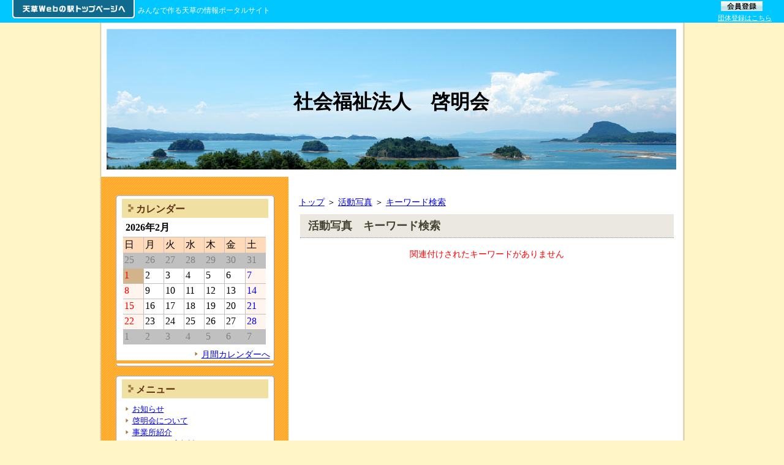

--- FILE ---
content_type: text/html; charset=utf-8
request_url: https://keimeikai.amakusa-web.jp/Photo/Pub/TagSearch.aspx?AUNo=65402
body_size: 49483
content:
<!DOCTYPE html PUBLIC "-//W3C//DTD XHTML 1.0 Transitional//EN" "http://www.w3.org/TR/xhtml1/DTD/xhtml1-transitional.dtd">
<html xmlns="http://www.w3.org/1999/xhtml" xmlns:fb="http://ogp.me/ns/fb#" >
<head><title>活動写真 / 社会福祉法人　啓明会</title>
<meta property="og:image" content="https://amakusa-web.jp/common/images/og_image.png" />
<link href="//keimeikai.amakusa-web.jp/MyHp/Pub/Css.aspx" rel="stylesheet" type="text/css" />

    
    <link rel="stylesheet" type="text/css" href="../../common/themes/wysiwygOgpLink.css" media="screen" />
</head>
<body><form name="dummyFormName" method="post" action="./TagSearch.aspx?AUNo=65402" id="dummyFormName">
<div>
<input type="hidden" name="__EVENTTARGET" id="__EVENTTARGET" value="" />
<input type="hidden" name="__EVENTARGUMENT" id="__EVENTARGUMENT" value="" />
<input type="hidden" name="__VIEWSTATE" id="__VIEWSTATE" value="/wEPDwUENTM4MWRkFPVcgNzFNU1c8R0FuE6iEH7dbQzZ2ad73hTjph/ZgYU=" />
</div>

<script type="text/javascript">
//<![CDATA[
var theForm = document.forms['dummyFormName'];
if (!theForm) {
    theForm = document.dummyFormName;
}
function __doPostBack(eventTarget, eventArgument) {
    if (!theForm.onsubmit || (theForm.onsubmit() != false)) {
        theForm.__EVENTTARGET.value = eventTarget;
        theForm.__EVENTARGUMENT.value = eventArgument;
        theForm.submit();
    }
}
//]]>
</script>


<div>

	<input type="hidden" name="__VIEWSTATEGENERATOR" id="__VIEWSTATEGENERATOR" value="C2D31F9C" />
	<input type="hidden" name="__EVENTVALIDATION" id="__EVENTVALIDATION" value="/wEdACuGwGaqbtcOX+pCj9gDUJ/[base64]/WzqJ18p3BxqwhXcVP/Lr5jsCOVuSrNFvbDhvBWr7plwysheImQwCmLQ4dmhA1bG1IbNfKGMFGALS2YczpHlnLhDRqz0jHC5bAcmZ7lut1AFjr3ZiHWIBHynBz7rcuEItkLF3y+grFocfDORYtttdJE3KQl4G3a/f1deDTNavzCJKOZo2UIYBbfGtN1z3iB3tckNrLe/3ZWTWwhYnkLIud5j8BtL628/KmkTOVjODGZ4LcEXAP5AWL7cyamEeMvOiPpnvDEOEQpJ+s0Zhfb9qe4kzsvNXqfAIr9vCb0g8m9M5c5GyRSl5Qt3Q/+wSC2l7D9yEuSRdQG3qHiz8BgodgsbUdT/vdSSFmky2NGnuvgTFno9WAW4l1igRy/+p8rE13S6e9Fe//VLMB9VWhx7+XZ+p6WxpbAGCe1lrQc8d8T5zz/[base64]/1LU=" />
</div><div id="droparea">

<div id="headerMain">
    <div id="topBtn">
        <a href="https://amakusa-web.jp/" target="blank">
            <img src="../../common/images/top4/btn_toppage.png" alt="天草Webの駅トップページへ" title="天草Webの駅トップページへ" />
        </a>
    </div>
    <div id="tti_header">みんなで作る天草の情報ポータルサイト</div>
    
    <div id="touroku">   
        <div id ="kojin">
            <a href="https://amakusa-web.jp//Member/Pub/Default.aspx" target="blank"><img src="../../common/images/top4/kojin_touroku.gif" alt="会員登録" title="会員登録" /></a> 
        </div>
        <div id ="dantai">
            <a href="https://amakusa-web.jp//Member/Pub/Default_group.aspx" target="blank">団体登録はこちら</a>
        </div>
    </div>
</div>
<style type="text/css">
div#headerMain
{
    width:100%;
    height:37px;
    background:#00C7FF;
}
div#headerMain div#topBtn
{
    float:left;
    width:205px;
    padding-left:20px;
}
div#headerMain div#tti_header
{
    float:left;
    color:#FFFFFF;
    text-align:center;
    font-size:0.8em;
    padding:10px 0px 0px;
}
div#headerMain div#touroku
{
    float:right;
    margin-right:20px;
}
div#touroku div#kojin
{
    padding-left:3px;
}
div#touroku div#dantai
{
    padding-top:2px;
}
div#touroku div#dantai a
{
    color:#FFFFFF;
    font-size:11px;
}
</style><div id="wrapper">
	<div id="header"><style type="text/css">
div#header table{height:100%;width:100%;}
div#header table td{overflow:hidden;text-align:center;vertical-align:middle;}
div#header h1{font-size:xx-large;}
</style><div id="ElemTitle" style="width:100%;height:100%;"><table><tr><td class="headerTd"><h1>社会福祉法人　啓明会</h1></td></tr></table></div>
</div>
	<div id="content">
		<div id="mainRight">
		<div id="main">
			
<style TYPE='text/css'>
<!--
img{
	max-width:100%;
}

/**************************************************
* コンテンツタイトル
***************************************************/
div#main .contenttitle h2
{
	font-size:large;
	/*font-size:15px;*/
	font-weight:bold;
	color:#444433;
    width:93%;
    margin:10px auto 10px auto;
    border-bottom:dotted 1px #8E8E8E;
    /*border-right:solid 2px #CBCAD5;*/
    background:#eae8e1;
    padding:7px 2px 7px 13px;
}

/**************************************************
* コンテンツメイン
***************************************************/
div#main .contentbody 
{
	/*font-size:12px;*/
	color:#333333;
    width:93%;
    margin:0 auto;
    padding: 7px;
/*add 2012/10/09 ソーシャルボタン表示の為コメントアウト↓↓*/
/*	overflow:hidden;*/
}


/**************************************************
* パンくずリスト
***************************************************/
div#main .topicpath 
{
	/*font-size:12px;*/
	/*color:#333333;*/
	text-align:left;
    border-spacing:0;
    width:96%;
    margin:0 auto;
}

/**************************************************
* タグ一覧
***************************************************/
div#main .taglist
{
	width:96%;
	text-align:left;
    margin: 3px;
    padding: 4px;
}
div#main .taglist a
{
	text-decoration: none;
	margin-right:10px;
}
div#main .taglist a:hover
{
	text-decoration: underline;
	margin-right:10px;
}

/**************************************************
* 詳細表示（中央寄せ）
***************************************************/
div#main .shosaicenter
{	
	text-align:center;
    border-spacing:0;
}
/**************************************************
* 詳細表示（右寄せ）
***************************************************/
div#main .shosairight
{
	text-align:right;
    border-spacing:0;
}
/**************************************************
* 詳細表示（左寄せ）
***************************************************/
div#main .shosaileft
{
	text-align:left;
    border-spacing:0;
}

/**************************************************
* 中央表示
***************************************************/
div#main .dispcenter
{
	text-align:center;
    margin:2px;
}
/**************************************************
* 右寄せ表示
***************************************************/
div#main .dispright
{
	clear:both;
	text-align:right;
    border-spacing:0;
    font-size:small;
    padding:10px 0;    
}
/**************************************************
* 左寄せ表示
***************************************************/
div#main .displeft
{
	text-align:left;
    border-spacing:0;
}

/**************************************************
* 中央表示（小）
***************************************************/
div#main .dispcentersmall
{
	text-align:center;
    border-spacing:0;
    font-size:small;
}
/**************************************************
* 右寄せ表示（小）
***************************************************/
div#main .disprightsmall
{
	text-align:right;
    border-spacing:0;
    font-size:small;
}
/**************************************************
* 左寄せ表示（小）
***************************************************/
div#main .displeftsmall
{
	text-align:left;
    border-spacing:0;
    font-size:small;
}

/**************************************************
* リンクボタン（中央寄せ）
***************************************************/
div#main .lbtncenter 
{
	/*font-size:12px;*/
	text-align:center;
    border-spacing:0;
    margin-top:3px;
    margin-bottom:3px;
}
div#main .lbtncenter a
{
/*	color:#000000;
	background:#cccccc;
	border-style:outset;
	text-decoration: none;*/
}
div#main .lbtncenter a:hover
{
/*	background:#cccccc;
	border-style:inset;
	text-decoration: none;*/
}

/**************************************************
* リンクボタン（左寄せ）
***************************************************/
div#main .lbtnleft 
{
	/*font-size:12px;*/
	text-align:left;
    border-spacing:0;
    margin-top:6px;
    margin-bottom:6px;
}
div#main .lbtnleft a
{
	color:#000000;
	background:#cccccc;
	border-style:outset;
	text-decoration: none;
}
div#main .lbtnleft a:hover
{
	background:#cccccc;
	border-style:inset;
	text-decoration: none;
}

/**************************************************
* リンクボタン（右寄せ）
***************************************************/
div#main .lbtnright 
{
	/*font-size:12px;*/
	text-align:right;
    border-spacing:0;
    margin-top:0px;
    margin-bottom:6px;
    font-size:90%;
}
div#main .lbtnright a
{
	/*border-style:outset;
	color:#000000;
	background:#cccccc;
	text-decoration: none;*/
}
div#main .lbtnright a:hover
{
	/*border-style:inset;
	background:#cccccc;
	text-decoration: none;*/
}

/**************************************************
* メッセージ表示域
***************************************************/
div#main .messagearea
{
	color:#ff0000;
	/*font-size:12px;*/
	text-align:center;
    border-spacing:0;
}



/**************************************************
* 入力フォーム
***************************************************/
div#main table.inputform 
{
	border: 1px #CBCAD5 solid;
	border-spacing: 10px;  
} 
div#main table.inputform th 
{
	padding: 4px;
	border: 1px #D9D9DA solid;
	text-align:center;
    background:#EEEDF6;
	margin:2px;
	white-space: nowrap;
}
div#main table.inputform td 
{
	padding: 4px;
	border: 1px #D9D9DA solid;
	text-align:left;
	margin:2px;
}

/*.hissu
{
    color:#FF0000;
    font-size:x-small;
}*/

div#main .contentbody input,select,textarea
{
	border:1px solid #B8B8D2;
    margin:0;
    padding:1px;
}

/**********************************************************************
 *　WYSIWYGで作成したページの箇条書き・段落リストのスタイル
 **********************************************************************/
ol.ordered
{
	margin: 1em 0 1em 0;
    padding-left: 40px;
}
ol.ordered li
{
	list-style-type:decimal;
}

ul.unordered
{
	margin: 1em 0 1em 0;
    padding-left: 40px;
}
ul.unordered li
{
	list-style-type:disc;	
}


/**********************************************************************
 *　RSSリンク
 **********************************************************************/
div#main .cname h2 a.rssLink
{
	padding:0;
	margin:0;
	background:0;
	top:0;
	left:0;
}

/* add 2011/08/16 uemoto プロフィール機能追加 start
/**********************************************************************
 *　マップ表示用
 **********************************************************************/
div#main .mapthumbarea
{	
    width:100%;
}
div#main #myHpMap
{	
    width:550px; 
    height:360px; 
    margin:0px auto 5px;
}
div#main #myHpSyokai
{	
    width:550px; 
    margin:0px auto;
}
div#sidebar div.mapthumbarea
{
    width:240px;
    border:0px solid #000;
	margin:0 auto;
}
div#sidebar #myHpMap
{	
    width:240px;
    height:160px; 
    margin:0px auto 5px;
}
div#sidebar #myHpSyokai
{	
    width:240px;
	margin:0 auto;
}
/* add 2011/08/16 uemoto end


/* add 2012/10/09 SNSボタン表示対応 */
/* SNSボタン表示 */
.snsbutton
{
    width:100%;
    text-align:left;
    margin-bottom:10px;
}
.fb_iframe_widget
{
	width: 110px !important;
	height:20px !important;
	vertical-align: text-bottom !important;
	text-align:left;
}
iframe.twitter-share-button 
{
	vertical-align: text-bottom !important;
	width: 100px !important;
}
.plus1 div
{
	vertical-align: text-bottom !important;
	width: 65px !important;
}
/* add 2012/10/09 end */
div.tuhoLink
{
	width:460px;
    padding:4px 2px 4px 2px;
	margin:5px auto 8px auto;
    text-align:center;
    font-size:x-small;
    background:#FBE9E9;
    border:inset 1px #EFBBBB;
}

/*投稿フォーム 選択肢*/
.sentakushiWrap_imgVer{
    text-align:left;
}
.sentakushi_imgVer {
    display: inline-block;
    vertical-align: top;
    width: 164px;
    padding: 6px 11px;
}
.sentakushi_imgVer .sentakushiImg{
    margin-bottom:6px;
    height:123px;
    display:table;
    table-layout:fixed;
    border: 1px solid #E0E0E0;
    width:100%;
}
.sentakushi_imgVer .sentakushiImg div{
    display:table-cell;
    width:100%;
    vertical-align:middle;
    text-align:center;
}
.sentakushi_imgVer span{
    display:block;
    text-align:center;
}
.sentakushi_imgVer img{
    max-width:100%;
    max-height:123px;
}

.enqlist_face .sentakushi_imgVer {
    width: 145px;
}

.enqlist_face .sentakushi_imgVer .sentakushiImg {
    height: 108px;
}

.enqlist_face .sentakushi_imgVer img {
    max-height:108px;
}

/*投稿フォーム 選択肢(開示側)*/
.contentbody .sentakushi_imgVer {
    width: 124px;
}
.contentbody .sentakushi_imgVer .sentakushiImg{
    height:100px;
    background: white;
}
.contentbody .sentakushi_imgVer img{
    max-height:100px;
    vertical-align:middle;
}

.contentbody .enqlist_face .sentakushi_imgVer {
    width: 112px;
}

.contentbody .enqlist_face .sentakushi_imgVer .sentakushiImg {
    height: 84px;
}

.contentbody .enqlist_face .sentakushi_imgVer img {
    max-height:84px;
}



-->
</style>


<div class="topicpath"><a href="https://keimeikai.amakusa-web.jp/MyHp/Pub/Default.aspx">トップ</a> ＞ <a href="https://keimeikai.amakusa-web.jp/Photo/Pub/Default.aspx?AUNo=65402">活動写真</a> ＞ <a href="https://keimeikai.amakusa-web.jp/Photo/Pub/TagSearch.aspx?AUNo=65402">キーワード検索</a></div>
<div class="contenttitle"><h2>活動写真　キーワード検索</h2><div class="clear"></div></div>
<div class="contentbody">

<!-- タグ一覧 -->

<div class="messagearea">関連付けされたキーワードがありません</div>

</div>

		</div>
		</div>
		<div id="sidebar">
			

<style TYPE='text/css'>
<!--
@import "../../MyHp/Css/contentBody.css";

div#Calendar
{
/*	border:solid 1px #666666;*/
}
div#Calendar table td,th
{
	padding:2px;
}

div#Calendar .shosaileft a
{
 background:url(../../MyHp/images/callist.gif) top left no-repeat;
 background-position: 0% 20%;
 padding-left:12px;
 font-size:small;
}
div#Calendar .shosaileft
{
 font-size:small;
}

div#main .caldate
{
	text-align:left;
    border-spacing:0;
    margin:0px 0px 10px 0px;
    font-size:small;
	background:url(../../MyHp/images/callist.gif) top left no-repeat;
	background-position: 0% 50%;
	padding-left:15px;

}


.CalendarT
{
	margin:0px auto;
	padding:2px 0px;
	width:90%;
	background:none;
}
.CalendarT table td,th
{
	padding: 2px;
	font-size:medium;
	text-align:left;
}
.CalendarT table td a,th a
{
	background-image: none;
	background:none;
	text-align:left;
	padding: 2px;
}


.callist ul
{
	margin:5px;
	list-style-type:none;
}

.callist li
{
 background:url(../../MyHp/images/callist.gif) top left no-repeat;
 background-position: 0% 10%;
 padding-left:14px;
}


div#Calendar table td.nodspMonth
{
	background-color:Silver;
	color:Gray;
	border:solid 1px Silver;
	height:80px;
}
div#Calendar table td.sunday
{
	background:SeaShell;
	color:Red;
	border:solid 1px Silver;
	height:80px;
}
div#Calendar table td.saturday
{
	background:SeaShell;
	color:Blue;
	border:solid 1px Silver;
	height:80px;
}
div#Calendar table td.weekday
{
	border:solid 1px Silver;
	height:80px;
}

-->
</style>


<!-- カレンダー （サイドバー用） -->
<div class="cwakurad1"></div>
<div class="cname"><h2>カレンダー</h2></div>

<div class="cwaku">
    <div class="CalendarT"><table id="ctl06_ctl02_CalendarArea" cellspacing="0" cellpadding="2" rules="all" title="カレンダー" border="0" style="background-color:White;border-color:Silver;border-width:0px;font-size:Medium;width:100%;border-collapse:collapse;">
	<tr><td colspan="7" style="background-color:White;height:25px;"><table cellspacing="0" border="0" style="font-size:Medium;font-weight:bold;width:100%;border-collapse:collapse;">
		<tr><td align="center" style="width:70%;">2026年2月</td></tr>
	</table></td></tr><tr><th align="center" valign="middle" abbr="日曜日" scope="col" style="background-color:PeachPuff;border-color:Silver;border-width:1px;border-style:solid;height:20px;">日</th><th align="center" valign="middle" abbr="月曜日" scope="col" style="background-color:PeachPuff;border-color:Silver;border-width:1px;border-style:solid;height:20px;">月</th><th align="center" valign="middle" abbr="火曜日" scope="col" style="background-color:PeachPuff;border-color:Silver;border-width:1px;border-style:solid;height:20px;">火</th><th align="center" valign="middle" abbr="水曜日" scope="col" style="background-color:PeachPuff;border-color:Silver;border-width:1px;border-style:solid;height:20px;">水</th><th align="center" valign="middle" abbr="木曜日" scope="col" style="background-color:PeachPuff;border-color:Silver;border-width:1px;border-style:solid;height:20px;">木</th><th align="center" valign="middle" abbr="金曜日" scope="col" style="background-color:PeachPuff;border-color:Silver;border-width:1px;border-style:solid;height:20px;">金</th><th align="center" valign="middle" abbr="土曜日" scope="col" style="background-color:PeachPuff;border-color:Silver;border-width:1px;border-style:solid;height:20px;">土</th></tr><tr><td align="left" valign="top" style="color:Gray;background-color:Silver;border-color:Silver;border-width:1px;border-style:solid;height:20px;width:14%;">25</td><td align="left" valign="top" style="color:Gray;background-color:Silver;border-color:Silver;border-width:1px;border-style:solid;height:20px;width:14%;">26</td><td align="left" valign="top" style="color:Gray;background-color:Silver;border-color:Silver;border-width:1px;border-style:solid;height:20px;width:14%;">27</td><td align="left" valign="top" style="color:Gray;background-color:Silver;border-color:Silver;border-width:1px;border-style:solid;height:20px;width:14%;">28</td><td align="left" valign="top" style="color:Gray;background-color:Silver;border-color:Silver;border-width:1px;border-style:solid;height:20px;width:14%;">29</td><td align="left" valign="top" style="color:Gray;background-color:Silver;border-color:Silver;border-width:1px;border-style:solid;height:20px;width:14%;">30</td><td align="left" valign="top" style="color:Gray;background-color:Silver;border-color:Silver;border-width:1px;border-style:solid;height:20px;width:14%;">31</td></tr><tr><td align="left" valign="top" style="color:Red;background-color:Tan;border-color:Silver;border-width:1px;border-style:solid;height:20px;width:14%;">1</td><td align="left" valign="top" style="border-color:Silver;border-width:1px;border-style:solid;height:20px;width:14%;">2</td><td align="left" valign="top" style="border-color:Silver;border-width:1px;border-style:solid;height:20px;width:14%;">3</td><td align="left" valign="top" style="border-color:Silver;border-width:1px;border-style:solid;height:20px;width:14%;">4</td><td align="left" valign="top" style="border-color:Silver;border-width:1px;border-style:solid;height:20px;width:14%;">5</td><td align="left" valign="top" style="border-color:Silver;border-width:1px;border-style:solid;height:20px;width:14%;">6</td><td align="left" valign="top" style="color:Blue;background-color:SeaShell;border-color:Silver;border-width:1px;border-style:solid;height:20px;width:14%;">7</td></tr><tr><td align="left" valign="top" style="color:Red;background-color:SeaShell;border-color:Silver;border-width:1px;border-style:solid;height:20px;width:14%;">8</td><td align="left" valign="top" style="border-color:Silver;border-width:1px;border-style:solid;height:20px;width:14%;">9</td><td align="left" valign="top" style="border-color:Silver;border-width:1px;border-style:solid;height:20px;width:14%;">10</td><td align="left" valign="top" style="border-color:Silver;border-width:1px;border-style:solid;height:20px;width:14%;">11</td><td align="left" valign="top" style="border-color:Silver;border-width:1px;border-style:solid;height:20px;width:14%;">12</td><td align="left" valign="top" style="border-color:Silver;border-width:1px;border-style:solid;height:20px;width:14%;">13</td><td align="left" valign="top" style="color:Blue;background-color:SeaShell;border-color:Silver;border-width:1px;border-style:solid;height:20px;width:14%;">14</td></tr><tr><td align="left" valign="top" style="color:Red;background-color:SeaShell;border-color:Silver;border-width:1px;border-style:solid;height:20px;width:14%;">15</td><td align="left" valign="top" style="border-color:Silver;border-width:1px;border-style:solid;height:20px;width:14%;">16</td><td align="left" valign="top" style="border-color:Silver;border-width:1px;border-style:solid;height:20px;width:14%;">17</td><td align="left" valign="top" style="border-color:Silver;border-width:1px;border-style:solid;height:20px;width:14%;">18</td><td align="left" valign="top" style="border-color:Silver;border-width:1px;border-style:solid;height:20px;width:14%;">19</td><td align="left" valign="top" style="border-color:Silver;border-width:1px;border-style:solid;height:20px;width:14%;">20</td><td align="left" valign="top" style="color:Blue;background-color:SeaShell;border-color:Silver;border-width:1px;border-style:solid;height:20px;width:14%;">21</td></tr><tr><td align="left" valign="top" style="color:Red;background-color:SeaShell;border-color:Silver;border-width:1px;border-style:solid;height:20px;width:14%;">22</td><td align="left" valign="top" style="border-color:Silver;border-width:1px;border-style:solid;height:20px;width:14%;">23</td><td align="left" valign="top" style="border-color:Silver;border-width:1px;border-style:solid;height:20px;width:14%;">24</td><td align="left" valign="top" style="border-color:Silver;border-width:1px;border-style:solid;height:20px;width:14%;">25</td><td align="left" valign="top" style="border-color:Silver;border-width:1px;border-style:solid;height:20px;width:14%;">26</td><td align="left" valign="top" style="border-color:Silver;border-width:1px;border-style:solid;height:20px;width:14%;">27</td><td align="left" valign="top" style="color:Blue;background-color:SeaShell;border-color:Silver;border-width:1px;border-style:solid;height:20px;width:14%;">28</td></tr><tr><td align="left" valign="top" style="color:Gray;background-color:Silver;border-color:Silver;border-width:1px;border-style:solid;height:20px;width:14%;">1</td><td align="left" valign="top" style="color:Gray;background-color:Silver;border-color:Silver;border-width:1px;border-style:solid;height:20px;width:14%;">2</td><td align="left" valign="top" style="color:Gray;background-color:Silver;border-color:Silver;border-width:1px;border-style:solid;height:20px;width:14%;">3</td><td align="left" valign="top" style="color:Gray;background-color:Silver;border-color:Silver;border-width:1px;border-style:solid;height:20px;width:14%;">4</td><td align="left" valign="top" style="color:Gray;background-color:Silver;border-color:Silver;border-width:1px;border-style:solid;height:20px;width:14%;">5</td><td align="left" valign="top" style="color:Gray;background-color:Silver;border-color:Silver;border-width:1px;border-style:solid;height:20px;width:14%;">6</td><td align="left" valign="top" style="color:Gray;background-color:Silver;border-color:Silver;border-width:1px;border-style:solid;height:20px;width:14%;">7</td></tr>
</table></div>
    <div style="text-align:right;margin:5px 7px 5px 5px;"><a href='http://keimeikai.amakusa-web.jp/Calendar/Pub/Default.aspx?AUNo=65401'>月間カレンダーへ</a></div>
    <div class="messageAreaS"></div>
</div>
<div class="cwakurad2"></div>

<style TYPE='text/css'>
<!--
img{
	max-width:100%;
}

/**************************************************
* コンテンツタイトル
***************************************************/
div#main .contenttitle h2
{
	font-size:large;
	/*font-size:15px;*/
	font-weight:bold;
	color:#444433;
    width:93%;
    margin:10px auto 10px auto;
    border-bottom:dotted 1px #8E8E8E;
    /*border-right:solid 2px #CBCAD5;*/
    background:#eae8e1;
    padding:7px 2px 7px 13px;
}

/**************************************************
* コンテンツメイン
***************************************************/
div#main .contentbody 
{
	/*font-size:12px;*/
	color:#333333;
    width:93%;
    margin:0 auto;
    padding: 7px;
/*add 2012/10/09 ソーシャルボタン表示の為コメントアウト↓↓*/
/*	overflow:hidden;*/
}


/**************************************************
* パンくずリスト
***************************************************/
div#main .topicpath 
{
	/*font-size:12px;*/
	/*color:#333333;*/
	text-align:left;
    border-spacing:0;
    width:96%;
    margin:0 auto;
}

/**************************************************
* タグ一覧
***************************************************/
div#main .taglist
{
	width:96%;
	text-align:left;
    margin: 3px;
    padding: 4px;
}
div#main .taglist a
{
	text-decoration: none;
	margin-right:10px;
}
div#main .taglist a:hover
{
	text-decoration: underline;
	margin-right:10px;
}

/**************************************************
* 詳細表示（中央寄せ）
***************************************************/
div#main .shosaicenter
{	
	text-align:center;
    border-spacing:0;
}
/**************************************************
* 詳細表示（右寄せ）
***************************************************/
div#main .shosairight
{
	text-align:right;
    border-spacing:0;
}
/**************************************************
* 詳細表示（左寄せ）
***************************************************/
div#main .shosaileft
{
	text-align:left;
    border-spacing:0;
}

/**************************************************
* 中央表示
***************************************************/
div#main .dispcenter
{
	text-align:center;
    margin:2px;
}
/**************************************************
* 右寄せ表示
***************************************************/
div#main .dispright
{
	clear:both;
	text-align:right;
    border-spacing:0;
    font-size:small;
    padding:10px 0;    
}
/**************************************************
* 左寄せ表示
***************************************************/
div#main .displeft
{
	text-align:left;
    border-spacing:0;
}

/**************************************************
* 中央表示（小）
***************************************************/
div#main .dispcentersmall
{
	text-align:center;
    border-spacing:0;
    font-size:small;
}
/**************************************************
* 右寄せ表示（小）
***************************************************/
div#main .disprightsmall
{
	text-align:right;
    border-spacing:0;
    font-size:small;
}
/**************************************************
* 左寄せ表示（小）
***************************************************/
div#main .displeftsmall
{
	text-align:left;
    border-spacing:0;
    font-size:small;
}

/**************************************************
* リンクボタン（中央寄せ）
***************************************************/
div#main .lbtncenter 
{
	/*font-size:12px;*/
	text-align:center;
    border-spacing:0;
    margin-top:3px;
    margin-bottom:3px;
}
div#main .lbtncenter a
{
/*	color:#000000;
	background:#cccccc;
	border-style:outset;
	text-decoration: none;*/
}
div#main .lbtncenter a:hover
{
/*	background:#cccccc;
	border-style:inset;
	text-decoration: none;*/
}

/**************************************************
* リンクボタン（左寄せ）
***************************************************/
div#main .lbtnleft 
{
	/*font-size:12px;*/
	text-align:left;
    border-spacing:0;
    margin-top:6px;
    margin-bottom:6px;
}
div#main .lbtnleft a
{
	color:#000000;
	background:#cccccc;
	border-style:outset;
	text-decoration: none;
}
div#main .lbtnleft a:hover
{
	background:#cccccc;
	border-style:inset;
	text-decoration: none;
}

/**************************************************
* リンクボタン（右寄せ）
***************************************************/
div#main .lbtnright 
{
	/*font-size:12px;*/
	text-align:right;
    border-spacing:0;
    margin-top:0px;
    margin-bottom:6px;
    font-size:90%;
}
div#main .lbtnright a
{
	/*border-style:outset;
	color:#000000;
	background:#cccccc;
	text-decoration: none;*/
}
div#main .lbtnright a:hover
{
	/*border-style:inset;
	background:#cccccc;
	text-decoration: none;*/
}

/**************************************************
* メッセージ表示域
***************************************************/
div#main .messagearea
{
	color:#ff0000;
	/*font-size:12px;*/
	text-align:center;
    border-spacing:0;
}



/**************************************************
* 入力フォーム
***************************************************/
div#main table.inputform 
{
	border: 1px #CBCAD5 solid;
	border-spacing: 10px;  
} 
div#main table.inputform th 
{
	padding: 4px;
	border: 1px #D9D9DA solid;
	text-align:center;
    background:#EEEDF6;
	margin:2px;
	white-space: nowrap;
}
div#main table.inputform td 
{
	padding: 4px;
	border: 1px #D9D9DA solid;
	text-align:left;
	margin:2px;
}

/*.hissu
{
    color:#FF0000;
    font-size:x-small;
}*/

div#main .contentbody input,select,textarea
{
	border:1px solid #B8B8D2;
    margin:0;
    padding:1px;
}

/**********************************************************************
 *　WYSIWYGで作成したページの箇条書き・段落リストのスタイル
 **********************************************************************/
ol.ordered
{
	margin: 1em 0 1em 0;
    padding-left: 40px;
}
ol.ordered li
{
	list-style-type:decimal;
}

ul.unordered
{
	margin: 1em 0 1em 0;
    padding-left: 40px;
}
ul.unordered li
{
	list-style-type:disc;	
}


/**********************************************************************
 *　RSSリンク
 **********************************************************************/
div#main .cname h2 a.rssLink
{
	padding:0;
	margin:0;
	background:0;
	top:0;
	left:0;
}

/* add 2011/08/16 uemoto プロフィール機能追加 start
/**********************************************************************
 *　マップ表示用
 **********************************************************************/
div#main .mapthumbarea
{	
    width:100%;
}
div#main #myHpMap
{	
    width:550px; 
    height:360px; 
    margin:0px auto 5px;
}
div#main #myHpSyokai
{	
    width:550px; 
    margin:0px auto;
}
div#sidebar div.mapthumbarea
{
    width:240px;
    border:0px solid #000;
	margin:0 auto;
}
div#sidebar #myHpMap
{	
    width:240px;
    height:160px; 
    margin:0px auto 5px;
}
div#sidebar #myHpSyokai
{	
    width:240px;
	margin:0 auto;
}
/* add 2011/08/16 uemoto end


/* add 2012/10/09 SNSボタン表示対応 */
/* SNSボタン表示 */
.snsbutton
{
    width:100%;
    text-align:left;
    margin-bottom:10px;
}
.fb_iframe_widget
{
	width: 110px !important;
	height:20px !important;
	vertical-align: text-bottom !important;
	text-align:left;
}
iframe.twitter-share-button 
{
	vertical-align: text-bottom !important;
	width: 100px !important;
}
.plus1 div
{
	vertical-align: text-bottom !important;
	width: 65px !important;
}
/* add 2012/10/09 end */
div.tuhoLink
{
	width:460px;
    padding:4px 2px 4px 2px;
	margin:5px auto 8px auto;
    text-align:center;
    font-size:x-small;
    background:#FBE9E9;
    border:inset 1px #EFBBBB;
}

/*投稿フォーム 選択肢*/
.sentakushiWrap_imgVer{
    text-align:left;
}
.sentakushi_imgVer {
    display: inline-block;
    vertical-align: top;
    width: 164px;
    padding: 6px 11px;
}
.sentakushi_imgVer .sentakushiImg{
    margin-bottom:6px;
    height:123px;
    display:table;
    table-layout:fixed;
    border: 1px solid #E0E0E0;
    width:100%;
}
.sentakushi_imgVer .sentakushiImg div{
    display:table-cell;
    width:100%;
    vertical-align:middle;
    text-align:center;
}
.sentakushi_imgVer span{
    display:block;
    text-align:center;
}
.sentakushi_imgVer img{
    max-width:100%;
    max-height:123px;
}

.enqlist_face .sentakushi_imgVer {
    width: 145px;
}

.enqlist_face .sentakushi_imgVer .sentakushiImg {
    height: 108px;
}

.enqlist_face .sentakushi_imgVer img {
    max-height:108px;
}

/*投稿フォーム 選択肢(開示側)*/
.contentbody .sentakushi_imgVer {
    width: 124px;
}
.contentbody .sentakushi_imgVer .sentakushiImg{
    height:100px;
    background: white;
}
.contentbody .sentakushi_imgVer img{
    max-height:100px;
    vertical-align:middle;
}

.contentbody .enqlist_face .sentakushi_imgVer {
    width: 112px;
}

.contentbody .enqlist_face .sentakushi_imgVer .sentakushiImg {
    height: 84px;
}

.contentbody .enqlist_face .sentakushi_imgVer img {
    max-height:84px;
}



-->
</style>


<div class="cwakurad1"></div>
<div class="cname"><h2>メニュー</h2></div>
<div class="cwaku">
    <ul>
        <li><a href="https://keimeikai.amakusa-web.jp/Bbs/Pub/Default.aspx?AUNo=65403">お知らせ</a></li><li><a href="https://keimeikai.amakusa-web.jp/Oshirase/Pub/Default.aspx?AUNo=65400">啓明会について</a></li><li><a href="https://keimeikai.amakusa-web.jp/Shohin/Pub/Default.aspx?AUNo=65406">事業所紹介</a></li><li><a href="https://keimeikai.amakusa-web.jp/Diary/Pub/Default.aspx?AUNo=65404">ニュース・広報誌</a></li><li><a href="https://keimeikai.amakusa-web.jp/Entry/Pub/Default.aspx?AUNo=65405">情報公開</a></li><li><a href="https://keimeikai.amakusa-web.jp/Calendar/Pub/Default.aspx?AUNo=65401">カレンダー</a></li><li><a href="https://keimeikai.amakusa-web.jp/Photo/Pub/Default.aspx?AUNo=65402">活動写真</a></li>
    </ul>
</div>
<div class="cwakurad2"></div>

<style TYPE='text/css'>
<!--
@import "../../MyHp/Css/contentBody.css";

div#main .owaku{
 margin:0 auto 0px auto;
}

div#main .owaku a{
 background: url(../../MyHp/images/liimg02.gif) no-repeat;
 background-position: 0% 40%;
 padding-left:10px;
}

div#main .owaku ul{
 line-height:150%;
 list-style-type :none;
 margin-left :5px;
 padding-top:5px;
 font-size:90%;
}

.shosaileft table
{
	BORDER-COLLAPSE: separate;
}

-->
</style>


<!-- お知らせ一覧（簡易表示） -->
<div class="cwakurad1"></div>
<div class="cname"><h2>啓明会について<a id="ctl06_ctl06_hlRss" class="rssLink" href="../../Oshirase/Rss/Default.aspx" target="_blank"><img src="../../common/images/rss.gif" alt="rss" style="border-width:0px;" /></a></h2></div>

<div class="cwaku">
    <h3 style="padding:5px 0px 0px 10px;">最近の記事</h3>
    <ul>
        
                <li>
                    <a href='http://keimeikai.amakusa-web.jp/Oshirase/Pub/Shosai.aspx?AUNo=65400&Pg=1&St=0&OsNo=11'>法人の概要</a>
                    
                </li>
            
                <li>
                    <a href='http://keimeikai.amakusa-web.jp/Oshirase/Pub/Shosai.aspx?AUNo=65400&Pg=1&St=0&OsNo=8'>理事長挨拶</a>
                    
                </li>
            
    </ul>
    <div style="text-align:right;margin:5px 7px 5px 5px;"><a href='http://keimeikai.amakusa-web.jp/Oshirase/Pub/Default.aspx?AUNo=65400'>一覧へ</a></div>
    <div class="messageAreaS"></div>
</div>
<div class="cwakurad2"></div>

<style TYPE='text/css'>
<!--
@import "../../MyHp/Css/contentBody.css";

/**************************************************
* 日記スレッド
***************************************************/
div#main .diarythread
{	
    margin-top: 0px;
    margin-bottom: 2px;
    padding: 3px;
}

/**************************************************
* 日記コメント
***************************************************/
div#main .diarycomment
{	
    margin-top: 0px;
    margin-bottom: 5px;
    padding: 2px;
	font-size:small;
}

/**************************************************
* 日記スレッドタイトル
***************************************************/
div#main .diarythreadtitle
{	
	color:#000066;
	text-align:left;
	border-bottom:solid 1px #666666;
	margin:0 0 0 10px;
    padding: 3px;
	font-size:110%;
}

div#main .diarythreadtitle a:link { text-decoration : none;}
div#main .diarythreadtitle a:visited { text-decoration : none;}
div#main .diarythreadtitle a:active {text-decoration:underline;}
div#main .diarythreadtitle a:hover {text-decoration:underline;}

/**************************************************
* 日記コメントタイトル
***************************************************/
div#main .diarycommenttitle
{	
    border-style: none; 
    border-spacing:0;
    margin-top: 2px;
    margin-bottom: 0px;
    padding:2px 7px;
	font-size:small;
	text-align:left;
	font-weight:bold;
	background:#EDEEE9;
}

/**************************************************
* 日記記事本文
***************************************************/
div#main .diaryhonbun
{
	font-size:90%;
	text-align:left;
    margin:4px;
    /*line-height:130%;*/
}

/**************************************************
* 日記記事投稿情報
***************************************************/
div#main .diarytokoinfo
{
	text-align:right;
    border-spacing:0;
    margin-left:4px;
	font-size:small;

	/*font-size:10px;*/
}

/**************************************************
* 続きを読む
***************************************************/
div#main .diarycontinue
{
	text-align:right;
    border-spacing:0;
    margin-left:4px;
	font-size:small;
}
div#main .diarycontinue a:link { text-decoration : none;}
div#main .diarycontinue a:visited { text-decoration : none;}
div#main .diarycontinue a:active {text-decoration:underline;}
div#main .diarycontinue a:hover {text-decoration:underline;}

/**************************************************
* コメント数
***************************************************/
div#main .diarycommentcnt
{
	text-align:left;
    border-spacing:0;
    margin-top:4px;
    margin-left:4px;
	font-size:small;
}

/**************************************************
* 日記掲載除外記事
***************************************************/
div#main .cutkiji
{
	text-align:center;
    border-spacing:0;
	/*font-size:13px;*/
	color: red;
}

/**************************************************
* 日記コメント投稿フィールド
***************************************************/
div#main .diarycommententry
{	
    padding:0;
    margin: 10px 0;
}

/**************************************************
* 前へ次へ の行
***************************************************/
div#main .diaryprevnext
{
	position: relative; 
    margin-top:4px;
	height: 2em; 
	width:100%;
}

/**************************************************
* 前へ
***************************************************/
div#main .diarygoprev
{
	/* 右端に表示 */
	position: absolute; 
	text-align: right; 
	left: 0;
}

/**************************************************
* 次へ
***************************************************/
div#main .diarygonext
{
	/* 左端に表示 */
	position: absolute; 
	text-align: left; 
	right: 0;
}


/**************************************************
* topDiary
***************************************************/
.diaryT h3
{
	padding:5px 0 0 10px;
}

.diaryT h4
{
	padding:5px 0 0 10px;
}

-->
</style>


<!-- 日記（サイドバー用） -->
<div class="cwakurad1"></div>
<div class="cname"><h2>ニュース・広報誌<a id="ctl06_ctl08_hlRss" class="rssLink" href="../../Diary/Rss/Default.aspx" target="_blank"><img id="ctl06_ctl08_Image1" src="../../common/images/rss.gif" alt="rss" style="border-width:0px;" /></a></h2></div>

<div class="cwaku">
    <div class="diaryT">
    <h3>最近の記事</h3>
    <ul>
        
                <li class="upper"><a href='http://keimeikai.amakusa-web.jp/Diary/Pub/Shosai.aspx?AUNo=65404&KjNo=143'>2026/1/30　すみれ便り10月～12月号</a></li>
        
                <li class="upper"><a href='http://keimeikai.amakusa-web.jp/Diary/Pub/Shosai.aspx?AUNo=65404&KjNo=142'>2026/1/16　あゆみ１８７号</a></li>
        
                <li class="upper"><a href='http://keimeikai.amakusa-web.jp/Diary/Pub/Shosai.aspx?AUNo=65404&KjNo=140'>2026/1/9　学園だより10月～12月号</a></li>
        
    </ul>
    </div>
    <div class="messageAreaS"></div>
    <div class="diaryT">
    <h4></h4>
    <ul>
        
    </ul>
    </div>
    <div style="text-align:right;margin:5px 7px 5px 5px;"><a href='http://keimeikai.amakusa-web.jp/Diary/Pub/Default.aspx?AUNo=65404'>一覧へ</a></div>
</div>
<div class="cwakurad2"></div>


<style TYPE='text/css'>
<!--
/* add 2012/09/28 uemoto 投稿フォーム・商品紹介機能追加対応 */

@import "../../MyHp/Css/contentBody.css";

div#main .owaku{
 margin:0 auto 0px auto;
}

div#main .owaku a{
 background: url(../../MyHp/images/liimg02.gif) no-repeat;
 background-position: 0% 40%;
 padding-left:10px;
}

div#main .owaku ul{
 line-height:150%;
 list-style-type :none;
 margin-left :5px;
 padding-top:5px;
 font-size:90%;
}

.shosaileft table
{
	BORDER-COLLAPSE: separate;
}

/* アンケート・投稿フォーム */

div.div_enqlist
{
	margin: 20px auto 5px auto;
}

/* フェイスデータ */
/* start */
table.enqlist_face
{
	font-size:90%;
	margin:5px auto;
	width:100%;
	border:solid 1px #9DACE0;
}

table.enqlist_face th.nini
{
	width:30%;
	padding:5px 5px 5px 40px;
	text-align:left;
	border:solid 1px #9DACE0;
	background:#E1E9FA;
	font-weight:bold;
	word-break:break-all;
}

table.enqlist_face th.hissu
{
	width:30%;
	padding:5px 5px 5px 40px;
	text-align:left;
	border:solid 1px #9DACE0;
	background:#E1E9FA url(../../common/images/icon/hissu.gif) no-repeat 5px center;
	font-weight:bold;
	word-break:break-all;
}

table.enqlist_face td.inputform
{
	width:70%;
	padding:5px;
	border:solid 1px #9DACE0;
	word-break:break-all;
}
table.enqlist_face td.inputform ul.inputform_address
{
	list-style-type:none;
	width:100%;
}
table.enqlist_face td.inputform ul.inputform_address li
{
	border-top:none;
	border-left:none;
	border-right:none;
	border-bottom:solid 1px #9DACE0;	
	padding:3px;
}
dl.enqlist_face
{
	font-size:90%;
	margin:5px auto;
	width:100%;
	border:solid 1px #9DACE0;
	background:#E1E9FA;
	border-top:none; /*dt,dd設定とかぶるので*/
	overflow:hidden; /*floatしたので高さ確保*/
}
dl.enqlist_face dt
{
	width:190px;
	padding:5px 5px 5px 40px;
	text-align:left;
	border-top:1px solid #9DACE0;
    background:#E1E9FA;
	font-weight:bold;
	float:left;
	word-break:break-all;
}
dl.enqlist_face dt.hissu
{
	background:url(../../common/images/icon/hissu.gif) no-repeat 5px center;
}
dl.enqlist_face dd.inputform
{
	margin-left:235px; /*dtの横幅にあわせて(padding含)*/
	padding:7px;
	word-break:break-all;
	border-left:1px solid #9DACE0; /*長くなる要素にあわせて*/
	border-top:1px solid #9DACE0;
	background:#FFFFFF;
}
dl.enqlist_face div.nodsp dd.inputform
{
	padding:13px 7px;
}
dl.enqlist_face dd.inputform ul.inputform_address
{
	list-style-type:none;
	width:100%;
}
dl.enqlist_face dd.inputform ul.inputform_address li
{
	border-top:none;
	border-left:none;
	border-right:none;
	border-bottom:solid 1px #9DACE0;	
	padding:3px;
}
dl.enqlist_face div.nodsp dt.nini, 
dl.enqlist_face div.nodsp dt.hissu
{
	background-color:#d3d3d3;
	color:#808080;
}
dl.enqlist_face div.nodsp dd.inputform
{
	filter:alpha(opacity=50);
	opacity:.50;
}

dl.enqlist_face .hosoku
{
	margin:5px 0px 2px 0px;
	font-size:0.9em;	
}

dl.enqlist_face div.editWaku
{
	padding:3px 3px 3px 1px;
}
dd:after
{
	clear:both; /*1段ずつfloat解除する設定(いらない？)*/
}

/* 編集画面用カーソル */
div.divDspKomoku table.enqlist_face div.editWaku
{
	cursor:pointer;
}


/* 設問 */
table.enqlist_setsumon
{
	font-size:90%;
	margin:5px auto;
	width:100%;
	border:none;
}

table.enqlist_setsumon th.nini
{
	width:100%;
	padding:5px 5px 5px 40px;
	text-align:left;
	border:none;
	background:#E1E9FA;
	font-weight:bold;
	word-break:break-all;
}
table.enqlist_setsumon th.hissu
{
	width:100%;
	padding:5px 5px 5px 40px;
	text-align:left;
	border:none;
	background:#E1E9FA url(../../common/images/icon/hissu.gif) no-repeat 5px center;
	font-weight:bold;
	word-break:break-all;

}

table.enqlist_setsumon td.inputform
{
	width:100%;
	padding:5px 5px 20px 5px;
	border:none;
	word-break:break-all;
}
table.enqlist_setsumon td.inputform ul.inputform_address
{
	list-style-type:none;
	width:100%;
}
table.enqlist_setsumon td.inputform ul.inputform_address li
{
	border:none;
	padding:3px 3px 3px 0px;
}

/*table.enqlist_setsumon tr.nodsp, 
table.enqlist_setsumon tr.nodsp th.nini, 
table.enqlist_setsumon tr.nodsp th.hissu
{
	filter:alpha(opacity=40);
	opacity:.40;
}*/
table.enqlist_setsumon tr.nodsp th.nini, 
table.enqlist_setsumon tr.nodsp th.hissu
{
	background-color:#d3d3d3;
	color:#808080;
}
table.enqlist_setsumon tr.nodsp td.inputform
{
	filter:alpha(opacity=50);
	opacity:.50;
}

table.enqlist_setsumon .hosoku
{
	margin:10px 0px 2px 0px;
	font-size:0.9em;	
}

table.enqlist_setsumon div.editWaku
{
	padding:3px 3px 3px 1px;
}

/* 編集画面用カーソル */
div.divDspKomoku table.enqlist_setsumon div.editWaku
{
	cursor:pointer;
}

/* 項目内エラー表示 */
div.err_on_item
{
	font-weight:bold;
	color:#ff0000;
	margin:5px auto 5px auto;
	width:100%;
}

/* 正常時メッセージ */
span.form_information
{
	color:#0000ff;
}

/* 確認表示 */
span.confirm_val
{
	font-weight:bold;
}
span.confirm_noval
{
	font-weight:bold;
	color:#ff0000;
}

/* その他 */
.submitbtn{
	cursor:pointer;
	cursor:hand;
}

.ime_active {ime-mode: active;}
.ime_inactive  {ime-mode: inactive ;}
.ime_disabled {ime-mode: disabled;}

-->
</style>


<!-- アンケート・投稿フォーム一覧（簡易表示） -->
<div class="cwakurad1"></div>
<div class="cname"><h2>情報公開</h2></div>

<div class="cwaku">
    <!--<h3 style="padding:5px 0px 0px 10px;">最近の記事</h3>-->
    <ul>
        
                <li>
                    <a href='http://keimeikai.amakusa-web.jp/Entry/Pub/Toko.aspx?AUNo=65405&Pg=1&St=0&EqNo=3'>１．定款</a>
                </li>
            
                <li>
                    <a href='http://keimeikai.amakusa-web.jp/Entry/Pub/Toko.aspx?AUNo=65405&Pg=1&St=0&EqNo=12'>２．役員名簿</a>
                </li>
            
                <li>
                    <a href='http://keimeikai.amakusa-web.jp/Entry/Pub/Toko.aspx?AUNo=65405&Pg=1&St=0&EqNo=4'>３．計算書類関係</a>
                </li>
            
                <li>
                    <a href='http://keimeikai.amakusa-web.jp/Entry/Pub/Toko.aspx?AUNo=65405&Pg=1&St=0&EqNo=7'>４．現況報告書</a>
                </li>
            
                <li>
                    <a href='http://keimeikai.amakusa-web.jp/Entry/Pub/Toko.aspx?AUNo=65405&Pg=1&St=0&EqNo=6'>５．第三者評価</a>
                </li>
            
                <li>
                    <a href='http://keimeikai.amakusa-web.jp/Entry/Pub/Toko.aspx?AUNo=65405&Pg=1&St=0&EqNo=18'>６．計算書類（過去分）①</a>
                </li>
            
                <li>
                    <a href='http://keimeikai.amakusa-web.jp/Entry/Pub/Toko.aspx?AUNo=65405&Pg=1&St=0&EqNo=17'>７．計算書類（過去分）②</a>
                </li>
            
    </ul>
    <div style="text-align:right;margin-right:7px;padding:5px 0px;"><a href='http://keimeikai.amakusa-web.jp/Entry/Pub/Default.aspx?AUNo=65405'>一覧へ</a></div>
    <div class="messageAreaS"></div>
</div>
<div class="cwakurad2"></div>

<div class="topFreeArea">
    <h3 align="center" class="title" style="clear: both;"><font size="3">採</font><font size="4">用情報は以下の通りです</font>。</h3><p class="body" style="clear: both;"><br></p><p class="body" style="clear: both;">・天草学園</p><p class="body" style="clear: both;"><br></p><p class="body" style="clear: both;">・第二天草学園</p><p class="body" style="clear: both;"><br></p><p class="body" style="clear: both;"><span style="font-size: 15.2px;">・</span><a href="https://amakusa-web.jp/Sozai/Mg/FileAccess.aspx?aplUseNo=65402&amp;angoFolderKey=YCyMPIo21gFFsoBs1HeuPQ%3d%3d&amp;angoFileKey=%2f0sxW2%2b0%2bmVj4rpk6pAkqLNV0lyp9o6CA%2ffAqAKuxNg%3d" target="_blank" style="font-size: 15.2px;">苓山寮</a></p><p class="body" style="clear: both;"><br></p><p class="body" style="clear: both;"><span style="font-size: 15.2px;">・</span><a href="https://amakusa-web.jp/Sozai/Mg/FileAccess.aspx?aplUseNo=65402&amp;angoFolderKey=YCyMPIo21gFFsoBs1HeuPQ%3d%3d&amp;angoFileKey=%2f0sxW2%2b0%2bmVj4rpk6pAkqLNV0lyp9o6CrlgarAhLgXojP2QTJR3UPQ%3d%3d" target="_blank" style="font-size: 15.2px;">第二苓山寮</a></p></div>
<div class="topFreeArea">
    <p><font size="4">ご意見・ご相談窓口について</font></p><p>・<a href="https://amakusa-web.jp/Sozai/Mg/FileAccess.aspx?aplUseNo=65402&amp;angoFolderKey=YCyMPIo21gFFsoBs1HeuPQ%3d%3d&amp;angoFileKey=YhKEj0%2byyyqGQR9SqcRmafFOceSLqcqXl91uhuOOq%2fk%3d" target="_blank" style="font-size: 15.2px;">苦情受付体制</a></p></div>
		</div>
		<div class="clear"></div>
	</div>
</div>
	<div id="footer">
<div class="footerContent">
    
</div><a href="http://amakusa-web.jp">天草Webの駅 http://amakusa-web.jp</a></div><div id="dropwaku"></div><div id="buffer"></div></div></form></body>
</html>

--- FILE ---
content_type: text/css; charset=utf-8
request_url: https://keimeikai.amakusa-web.jp/MyHp/Pub/Css.aspx
body_size: 4682
content:
/**************************************************
* デフォルトスタイル
***************************************************/
html {
	background-color:#FFF5C7;
}

body,div,dl,dt,dd,ul,ol,li,h1,h2,h3,h4,h5,h6,pre,form,fieldset,input,textarea,p,blockquote,th,td
{
 font-style:normal;
 margin:0;
 padding:0;
 font-size:100%;
}

table {
     border-collapse:collapse;
     border-spacing:0;
}
 
img {
     border:0
}

address,caption,cite,code,dfn,th,var {
	font-style:normal;
	font-weight:normal
}

caption,th {
     text-align:left;
}

h1,h2,h3,h4,h5,h6 {
    font-weight:normal;
}

div.clear{
 clear:both;
}

/**************************************************
* 全体レイアウト
***************************************************/
body{
	background: url(../images/body_bg01.gif) top center repeat-y ;
    font-size:90%;
}

div#wrapper{
 width:950px;
 padding-top:10px;
 margin-right:auto;
 margin-left:auto;
}

/**************************************************
* ヘッダー
***************************************************/

div#header
{
 background: url(../images/headerbg01.jpg) top center no-repeat;
 width:948px;
 height:240px;
 position:relative;
}

div#header h1{
 font-weight:bold;
 font-size:180%;
 padding:5px;
}
/**************************************************
* コンテンツ全体
***************************************************/
div#content{
 width:950px;
 margin:2px auto 0px auto;
 padding:0px;
}

div#bgborder{
 background: url(../images/headerbg_b01.gif) top center no-repeat;
 width:950px;
 height:6px;
 overflow:hidden;
}	
/**************************************************
* メイン
***************************************************/
div#mainLeft{
 width:640px;
 float:left;
}
div#mainRight{
 width:640px;
 float:right;
}
div#main{
 width:640px;
 float:right;
 padding-top:32px;
}

div#main .cname{
 width:600px;
 height:32px;
 margin:0 auto;
 background: url(../images/main_c01.gif) top left no-repeat;
 position:relative;
}

div#main .cname h2{
 font-size:16px;
 font-weight:bold;
 color:#603213;
 position:relative;top:7px;left:28px;
}

div#main .cname h2 a{
  color:#603213;
  text-decoration:none;
}

div#main .cwaku{
 width:596px;
 margin:0 auto 10px auto;
 /*background: url(../images/main_bg_m01.gif) top left repeat-y;*/
 border-left:solid 2px #BCBCBC;
 border-right:solid 2px #BCBCBC;
 border-bottom:solid 2px #BCBCBC;
}

div#main .cwaku a{
 background: url(../images/liimg01.gif) no-repeat;
 background-position: 0% 40%;
 padding-left:12px;
}

div#main .cwaku ul{
 line-height:150%;
 list-style-type :none;
 margin-left :10px;
 padding-top:5px;
 font-size:90%;
}

div#main .cwakurad1
{
 display:none;
}

div#main .cwakurad2
{
 display:none;	
}

div#main .topFreeArea
{
	width:600px;
	overflow:hidden;
	margin:0 auto 10px auto;
}

/**************************************************
* サイドバー
***************************************************/

div#sidebar{
 width:306px;
 padding-top:30px;
 margin:0px;
 float:left;
 background: url(../images/sub_bg01.gif);
}

div#sidebar .cname{
 width:259px;
 height:31px;
 background: url(../images/sub_bg_m01.gif) top left; 
 margin:0 auto;

}

div#sidebar .cname h2
{
 background: url(../images/sub_c01.gif) top left no-repeat;
 background-color:#F0E0A1; 
 font-size:16px;
 font-weight:bold; 
 color:#603213;
 padding:7px 0 8px 23px; 
 margin:0 10px;
}

div#sidebar .cname h2 a
{
 color:#603213;
 text-decoration:none;
}

div#sidebar .cname h3
{
 background-color:#F9E9AA;
 font-size:13px;
 font-weight:bold;
 color:#603213;
 padding:4px;
 margin:10px 10px 0 10px;
}

div#sidebar .cwakurad1{
 width:259px;
 height:6px;
 overflow:hidden;
 margin:0 auto;
 background: url(../images/sub_bg_t01.gif) top left no-repeat;
}

div#sidebar .cwaku{
 width:259px;
 margin:0 auto;
 background: url(../images/sub_bg_m01.gif) top left;
}

div#sidebar .cwaku ul{
 line-height:150%;
 list-style-type:none;
 margin-left:15px;
 padding-top:8px;
 font-size:90%;
}

div#sidebar .cwaku a{
 background: url(../images/liimg01.gif) top left no-repeat;
 background-position: 0% 40%;
 padding-left:12px;
}

div#sidebar .cwakurad2{
 width:259px;
 height:5px;
 overflow:hidden;
 margin:0 auto 15px auto;
 background: url(../images/sub_bg_b01.gif) top left;
}

div#sidebar .topFreeArea
{
	width:259px;
	overflow:hidden;
	margin:0 auto 15px auto;
}

/**************************************************
* フッター
***************************************************/

div#footer{
 clear:both;
 width:952px;
 /*height:12px;*/
 background: url(../images/footbg01.gif) top left;
 background-repeat:repeat-x;
 text-align:center;
 margin:0 auto;
 padding-top:2px;
}